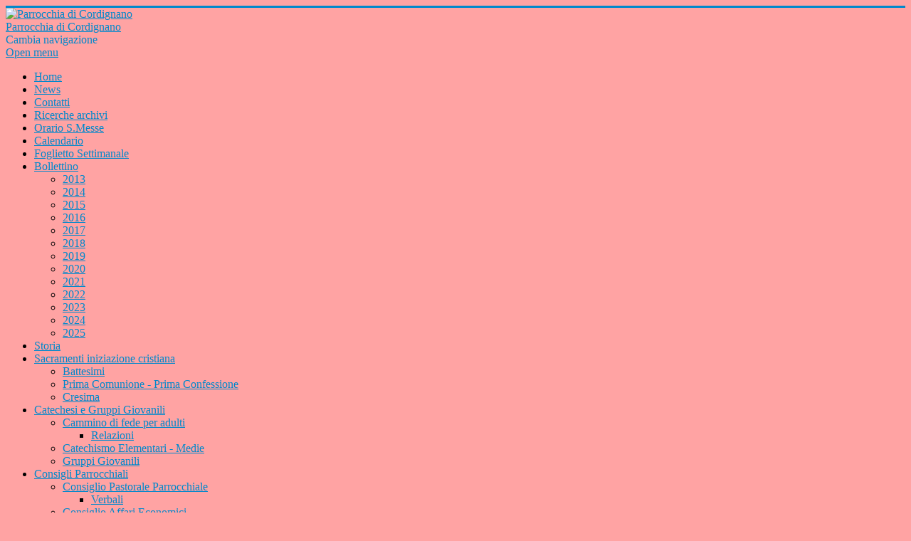

--- FILE ---
content_type: text/html; charset=utf-8
request_url: https://parrocchiacordignano.it/altre-parrocchie-dell-u-p/ponte-della-muda
body_size: 7426
content:
<!DOCTYPE html>
<html lang="it-it" dir="ltr">
<head>
	<meta name="viewport" content="width=device-width, initial-scale=1.0" />
	<meta charset="utf-8" />
	<base href="https://parrocchiacordignano.it/altre-parrocchie-dell-u-p/ponte-della-muda" />
	<meta name="keywords" content="Parrocchia di Cordignano" />
	<meta name="author" content="Mario Tavian" />
	<meta name="description" content="Parrocchia di Cordignano" />
	<meta name="generator" content="Joomla! - Open Source Content Management" />
	<title>Ponte della Muda</title>
	<link href="/templates/protostar/favicon.ico" rel="shortcut icon" type="image/vnd.microsoft.icon" />
	<link href="/templates/protostar/css/template.css?acd16030e7e061cf186d8fbb68dbe131" rel="stylesheet" />
	<link href="https://fonts.googleapis.com/css?family=Open+Sans" rel="stylesheet" />
	<link href="/media/jui/css/chosen.css?acd16030e7e061cf186d8fbb68dbe131" rel="stylesheet" />
	<link href="/media/com_finder/css/finder.css?acd16030e7e061cf186d8fbb68dbe131" rel="stylesheet" />
	<link href="/modules/mod_maximenuck/themes/custom/css/maximenuck_maximenuck.css" rel="stylesheet" />
	<style>

	h1, h2, h3, h4, h5, h6, .site-title {
		font-family: 'Open Sans', sans-serif;
	}
	body.site {
		border-top: 3px solid #0088cc;
		background-color: #ffa3a3;
	}
	a {
		color: #0088cc;
	}
	.nav-list > .active > a,
	.nav-list > .active > a:hover,
	.dropdown-menu li > a:hover,
	.dropdown-menu .active > a,
	.dropdown-menu .active > a:hover,
	.nav-pills > .active > a,
	.nav-pills > .active > a:hover,
	.btn-primary {
		background: #0088cc;
	}
	</style>
	<script src="/media/jui/js/jquery.min.js?acd16030e7e061cf186d8fbb68dbe131"></script>
	<script src="/media/jui/js/jquery-noconflict.js?acd16030e7e061cf186d8fbb68dbe131"></script>
	<script src="/media/jui/js/jquery-migrate.min.js?acd16030e7e061cf186d8fbb68dbe131"></script>
	<script src="/media/system/js/caption.js?acd16030e7e061cf186d8fbb68dbe131"></script>
	<script src="/media/jui/js/bootstrap.min.js?acd16030e7e061cf186d8fbb68dbe131"></script>
	<script src="/templates/protostar/js/template.js?acd16030e7e061cf186d8fbb68dbe131"></script>
	<!--[if lt IE 9]><script src="/media/jui/js/html5.js?acd16030e7e061cf186d8fbb68dbe131"></script><![endif]-->
	<script src="/media/jui/js/chosen.jquery.min.js?acd16030e7e061cf186d8fbb68dbe131"></script>
	<script src="/media/jui/js/jquery.autocomplete.min.js?acd16030e7e061cf186d8fbb68dbe131"></script>
	<script src="/media/com_wrapper/js/iframe-height.min.js?acd16030e7e061cf186d8fbb68dbe131"></script>
	<script src="/modules/mod_maximenuck/assets/maximenuck.min.js"></script>
	<script>
jQuery(window).on('load',  function() {
				new JCaption('img.caption');
			});
	jQuery(function ($) {
		initChosen();
		$("body").on("subform-row-add", initChosen);

		function initChosen(event, container)
		{
			container = container || document;
			$(container).find(".advancedSelect").chosen({"disable_search_threshold":10,"search_contains":true,"allow_single_deselect":true,"placeholder_text_multiple":"Scrivi o seleziona alcune opzioni","placeholder_text_single":"Seleziona un'opzione","no_results_text":"Nessun risultato"});
		}
	});
	jQuery(function($){ initTooltips(); $("body").on("subform-row-add", initTooltips); function initTooltips (event, container) { container = container || document;$(container).find(".hasTooltip").tooltip({"html": true,"container": "body"});} });
jQuery(document).ready(function() {
	var value, searchword = jQuery('#mod-finder-searchword90');

		// Get the current value.
		value = searchword.val();

		// If the current value equals the default value, clear it.
		searchword.on('focus', function ()
		{
			var el = jQuery(this);

			if (el.val() === 'Cerca...')
			{
				el.val('');
			}
		});

		// If the current value is empty, set the previous value.
		searchword.on('blur', function ()
		{
			var el = jQuery(this);

			if (!el.val())
			{
				el.val(value);
			}
		});

		jQuery('#mod-finder-searchform90').on('submit', function (e)
		{
			e.stopPropagation();
			var advanced = jQuery('#mod-finder-advanced90');

			// Disable select boxes with no value selected.
			if (advanced.length)
			{
				advanced.find('select').each(function (index, el)
				{
					var el = jQuery(el);

					if (!el.val())
					{
						el.attr('disabled', 'disabled');
					}
				});
			}
		});
	var suggest = jQuery('#mod-finder-searchword90').autocomplete({
		serviceUrl: '/component/finder/?task=suggestions.suggest&amp;format=json&amp;tmpl=component',
		paramName: 'q',
		minChars: 1,
		maxHeight: 400,
		width: 300,
		zIndex: 9999,
		deferRequestBy: 500
	});});jQuery(document).ready(function(){new Maximenuck('#maximenuck', {fxtransition : 'linear',dureeIn : 0,dureeOut : 500,menuID : 'maximenuck',testoverflow : '0',orientation : 'horizontal',behavior : 'mouseover',opentype : 'open',fxdirection : 'normal',directionoffset1 : '30',directionoffset2 : '30',showactivesubitems : '1',ismobile : 0,menuposition : '0',effecttype : 'dropdown',topfixedeffect : '1',topfixedoffset : '',clickclose : '0',closeclickoutside : '0',clicktoggler : '0',fxduration : 500});});jQuery(document).ready(function(){new FancyMaximenuck('#maximenuck', {fancyTransition : 'linear',fancyDuree : 500});});
	</script>

</head>
<body class="site com_content view-article no-layout no-task itemid-120 fluid">
	<!-- Body -->
	<div class="body" id="top">
		<div class="container-fluid">
			<!-- Header -->
			<header class="header" role="banner">
				<div class="header-inner clearfix">
					<a class="brand pull-left" href="/">
						<img src="https://www.parrocchiacordignano.it/images/headers/Parrocchia di Cordignano1.jpg" alt="Parrocchia di Cordignano" />													<div class="site-description">Parrocchia di Cordignano</div>											</a>
					<div class="header-search pull-right">
						
					</div>
				</div>
			</header>
							<nav class="navigation" role="navigation">
					<div class="navbar pull-left">
						<a class="btn btn-navbar collapsed" data-toggle="collapse" data-target=".nav-collapse">
							<span class="element-invisible">Cambia navigazione</span>
							<span class="icon-bar"></span>
							<span class="icon-bar"></span>
							<span class="icon-bar"></span>
						</a>
					</div>
					<div class="nav-collapse">
						<!-- debut Maximenu CK -->
	<div class="maximenuckh ltr" id="maximenuck" style="z-index:10;">
			<label for="maximenuck-maximenumobiletogglerck" class="maximenumobiletogglericonck" style="display:none;">&#x2261;</label><a href="#" class="maximenuck-toggler-anchor" aria-label="Open menu" >Open menu</a><input id="maximenuck-maximenumobiletogglerck" class="maximenumobiletogglerck" type="checkbox" style="display:none;"/>			<ul class=" maximenuck">
				<li data-level="1" class="maximenuck item101 first level1 " style="z-index : 12000;" ><a  data-hover="Home" class="maximenuck " href="/"><span class="titreck"  data-hover="Home"><span class="titreck-text"><span class="titreck-title">Home</span></span></span></a>
		</li><li data-level="1" class="maximenuck item102 level1 " style="z-index : 11999;" ><a  data-hover="News" class="maximenuck " href="/news"><span class="titreck"  data-hover="News"><span class="titreck-text"><span class="titreck-title">News</span></span></span></a>
		</li><li data-level="1" class="maximenuck item123 level1 " style="z-index : 11998;" ><a  data-hover="Contatti" class="maximenuck " href="/contatti"><span class="titreck"  data-hover="Contatti"><span class="titreck-text"><span class="titreck-title">Contatti</span></span></span></a>
		</li><li data-level="1" class="maximenuck item141 level1 " style="z-index : 11997;" ><a  data-hover="Ricerche archivi" class="maximenuck " href="/ricerche-archivi"><span class="titreck"  data-hover="Ricerche archivi"><span class="titreck-text"><span class="titreck-title">Ricerche archivi</span></span></span></a>
		</li><li data-level="1" class="maximenuck item103 level1 " style="z-index : 11996;" ><a  data-hover="Orario S.Messe" class="maximenuck " href="/orario-s-messe"><span class="titreck"  data-hover="Orario S.Messe"><span class="titreck-text"><span class="titreck-title">Orario S.Messe</span></span></span></a>
		</li><li data-level="1" class="maximenuck item110 level1 " style="z-index : 11995;" ><a  data-hover="Calendario" class="maximenuck " href="/calendario"><span class="titreck"  data-hover="Calendario"><span class="titreck-text"><span class="titreck-title">Calendario</span></span></span></a>
		</li><li data-level="1" class="maximenuck item107 level1 " style="z-index : 11994;" ><a  data-hover="Foglietto Settimanale" class="maximenuck " href="/foglietto-settimanale"><span class="titreck"  data-hover="Foglietto Settimanale"><span class="titreck-text"><span class="titreck-title">Foglietto Settimanale</span></span></span></a>
		</li><li data-level="1" class="maximenuck item108 parent level1 " style="z-index : 11993;" ><a  data-hover="Bollettino" class="maximenuck " href="/bollettino"><span class="titreck"  data-hover="Bollettino"><span class="titreck-text"><span class="titreck-title">Bollettino</span></span></span></a>
	<div class="floatck" style=""><div class="maxidrop-main" style=""><div class="maximenuck2 first " >
	<ul class="maximenuck2"><li data-level="2" class="maximenuck item125 first level2 " style="z-index : 11992;" ><a  data-hover="2013" class="maximenuck " href="/bollettino/2013"><span class="titreck"  data-hover="2013"><span class="titreck-text"><span class="titreck-title">2013</span></span></span></a>
		</li><li data-level="2" class="maximenuck item126 level2 " style="z-index : 11991;" ><a  data-hover="2014" class="maximenuck " href="/bollettino/2014"><span class="titreck"  data-hover="2014"><span class="titreck-text"><span class="titreck-title">2014</span></span></span></a>
		</li><li data-level="2" class="maximenuck item129 level2 " style="z-index : 11990;" ><a  data-hover="2015" class="maximenuck " href="/bollettino/2015"><span class="titreck"  data-hover="2015"><span class="titreck-text"><span class="titreck-title">2015</span></span></span></a>
		</li><li data-level="2" class="maximenuck item169 level2 " style="z-index : 11989;" ><a  data-hover="2016" class="maximenuck " href="/bollettino/2016"><span class="titreck"  data-hover="2016"><span class="titreck-text"><span class="titreck-title">2016</span></span></span></a>
		</li><li data-level="2" class="maximenuck item179 level2 " style="z-index : 11988;" ><a  data-hover="2017" class="maximenuck " href="/bollettino/2017"><span class="titreck"  data-hover="2017"><span class="titreck-text"><span class="titreck-title">2017</span></span></span></a>
		</li><li data-level="2" class="maximenuck item190 level2 " style="z-index : 11987;" ><a  data-hover="2018" class="maximenuck " href="/bollettino/2018"><span class="titreck"  data-hover="2018"><span class="titreck-text"><span class="titreck-title">2018</span></span></span></a>
		</li><li data-level="2" class="maximenuck item191 level2 " style="z-index : 11986;" ><a  data-hover="2019" class="maximenuck " href="/bollettino/2019"><span class="titreck"  data-hover="2019"><span class="titreck-text"><span class="titreck-title">2019</span></span></span></a>
		</li><li data-level="2" class="maximenuck item192 level2 " style="z-index : 11985;" ><a  data-hover="2020" class="maximenuck " href="/bollettino/2020"><span class="titreck"  data-hover="2020"><span class="titreck-text"><span class="titreck-title">2020</span></span></span></a>
		</li><li data-level="2" class="maximenuck item207 level2 " style="z-index : 11984;" ><a  data-hover="2021" class="maximenuck " href="/bollettino/2021"><span class="titreck"  data-hover="2021"><span class="titreck-text"><span class="titreck-title">2021</span></span></span></a>
		</li><li data-level="2" class="maximenuck item208 level2 " style="z-index : 11983;" ><a  data-hover="2022" class="maximenuck " href="/bollettino/2022"><span class="titreck"  data-hover="2022"><span class="titreck-text"><span class="titreck-title">2022</span></span></span></a>
		</li><li data-level="2" class="maximenuck item209 level2 " style="z-index : 11982;" ><a  data-hover="2023" class="maximenuck " href="/bollettino/2023"><span class="titreck"  data-hover="2023"><span class="titreck-text"><span class="titreck-title">2023</span></span></span></a>
		</li><li data-level="2" class="maximenuck item228 level2 " style="z-index : 11981;" ><a  data-hover="2024" class="maximenuck " href="/bollettino/2024"><span class="titreck"  data-hover="2024"><span class="titreck-text"><span class="titreck-title">2024</span></span></span></a>
		</li><li data-level="2" class="maximenuck item229 last level2 " style="z-index : 11980;" ><a  data-hover="2025" class="maximenuck " href="/bollettino/2025"><span class="titreck"  data-hover="2025"><span class="titreck-text"><span class="titreck-title">2025</span></span></span></a>
	</li>
	</ul>
	</div></div></div>
	</li><li data-level="1" class="maximenuck item109 level1 " style="z-index : 11979;" ><a  data-hover="Storia" class="maximenuck " href="/storia"><span class="titreck"  data-hover="Storia"><span class="titreck-text"><span class="titreck-title">Storia</span></span></span></a>
		</li><li data-level="1" class="maximenuck item183 parent level1 " style="z-index : 11978;" ><a  data-hover="Sacramenti iniziazione cristiana" class="maximenuck " href="/sacramenti-iniziazione-cristiana"><span class="titreck"  data-hover="Sacramenti iniziazione cristiana"><span class="titreck-text"><span class="titreck-title">Sacramenti iniziazione cristiana</span></span></span></a>
	<div class="floatck" style=""><div class="maxidrop-main" style=""><div class="maximenuck2 first " >
	<ul class="maximenuck2"><li data-level="2" class="maximenuck item114 first level2 " style="z-index : 11977;" ><a  data-hover="Battesimi" class="maximenuck " href="/sacramenti-iniziazione-cristiana/battesimi"><span class="titreck"  data-hover="Battesimi"><span class="titreck-text"><span class="titreck-title">Battesimi</span></span></span></a>
		</li><li data-level="2" class="maximenuck item136 level2 " style="z-index : 11976;" ><a  data-hover="Prima Comunione - Prima Confessione" class="maximenuck " href="/sacramenti-iniziazione-cristiana/prima-comunione-prima-confessione"><span class="titreck"  data-hover="Prima Comunione - Prima Confessione"><span class="titreck-text"><span class="titreck-title">Prima Comunione - Prima Confessione</span></span></span></a>
		</li><li data-level="2" class="maximenuck item135 last level2 " style="z-index : 11975;" ><a  data-hover="Cresima" class="maximenuck " href="/sacramenti-iniziazione-cristiana/cresima"><span class="titreck"  data-hover="Cresima"><span class="titreck-text"><span class="titreck-title">Cresima</span></span></span></a>
	</li>
	</ul>
	</div></div></div>
	</li><li data-level="1" class="maximenuck item111 parent level1 " style="z-index : 11974;" ><a  data-hover="Catechesi e Gruppi Giovanili" class="maximenuck " href="/2013-11-03-16-24-21"><span class="titreck"  data-hover="Catechesi e Gruppi Giovanili"><span class="titreck-text"><span class="titreck-title">Catechesi e Gruppi Giovanili</span></span></span></a>
	<div class="floatck" style=""><div class="maxidrop-main" style=""><div class="maximenuck2 first " >
	<ul class="maximenuck2"><li data-level="2" class="maximenuck item132 first parent level2 " style="z-index : 11973;" ><a  data-hover="Cammino di fede per adulti" class="maximenuck " href="/2013-11-03-16-24-21/cammino-di-fede-per-adulti"><span class="titreck"  data-hover="Cammino di fede per adulti"><span class="titreck-text"><span class="titreck-title">Cammino di fede per adulti</span></span></span></a>
	<div class="floatck" style=""><div class="maxidrop-main" style=""><div class="maximenuck2 first " >
	<ul class="maximenuck2"><li data-level="3" class="maximenuck item140 first last level3 " style="z-index : 11972;" ><a  data-hover="Relazioni" class="maximenuck " href="/2013-11-03-16-24-21/cammino-di-fede-per-adulti/relazioni"><span class="titreck"  data-hover="Relazioni"><span class="titreck-text"><span class="titreck-title">Relazioni</span></span></span></a>
	</li>
	</ul>
	</div></div></div>
	</li><li data-level="2" class="maximenuck item133 level2 " style="z-index : 11971;" ><a  data-hover="Catechismo Elementari - Medie" class="maximenuck " href="/2013-11-03-16-24-21/catechismo-elementari-medie"><span class="titreck"  data-hover="Catechismo Elementari - Medie"><span class="titreck-text"><span class="titreck-title">Catechismo Elementari - Medie</span></span></span></a>
		</li><li data-level="2" class="maximenuck item134 last level2 " style="z-index : 11970;" ><a  data-hover="Gruppi Giovanili" class="maximenuck " href="/2013-11-03-16-24-21/gruppi-giovanili"><span class="titreck"  data-hover="Gruppi Giovanili"><span class="titreck-text"><span class="titreck-title">Gruppi Giovanili</span></span></span></a>
	</li>
	</ul>
	</div></div></div>
	</li><li data-level="1" class="maximenuck item104 parent level1 " style="z-index : 11969;" ><a  data-hover="Consigli Parrocchiali" class="maximenuck " href="/2013-11-03-16-12-55/consiglio-pastorale-parrocchiale"><span class="titreck"  data-hover="Consigli Parrocchiali"><span class="titreck-text"><span class="titreck-title">Consigli Parrocchiali</span></span></span></a>
	<div class="floatck" style=""><div class="maxidrop-main" style=""><div class="maximenuck2 first " >
	<ul class="maximenuck2"><li data-level="2" class="maximenuck item105 first parent level2 " style="z-index : 11968;" ><a  data-hover="Consiglio Pastorale Parrocchiale" class="maximenuck " href="/2013-11-03-16-12-55/consiglio-pastorale-parrocchiale"><span class="titreck"  data-hover="Consiglio Pastorale Parrocchiale"><span class="titreck-text"><span class="titreck-title">Consiglio Pastorale Parrocchiale</span></span></span></a>
	<div class="floatck" style=""><div class="maxidrop-main" style=""><div class="maximenuck2 first " >
	<ul class="maximenuck2"><li data-level="3" class="maximenuck item128 first last level3 " style="z-index : 11967;" ><a  data-hover="Verbali" class="maximenuck " href="/2013-11-03-16-12-55/consiglio-pastorale-parrocchiale/verbali"><span class="titreck"  data-hover="Verbali"><span class="titreck-text"><span class="titreck-title">Verbali</span></span></span></a>
	</li>
	</ul>
	</div></div></div>
	</li><li data-level="2" class="maximenuck item106 last level2 " style="z-index : 11966;" ><a  data-hover="Consiglio Affari Economici" class="maximenuck " href="/2013-11-03-16-12-55/consiglio-affari-economici"><span class="titreck"  data-hover="Consiglio Affari Economici"><span class="titreck-text"><span class="titreck-title">Consiglio Affari Economici</span></span></span></a>
	</li>
	</ul>
	</div></div></div>
	</li><li data-level="1" class="maximenuck item112 level1 " style="z-index : 11965;" ><a  data-hover="A.C.R." class="maximenuck " href="/a-c-r"><span class="titreck"  data-hover="A.C.R."><span class="titreck-text"><span class="titreck-title">A.C.R.</span></span></span></a>
		</li><li data-level="1" class="maximenuck item142 level1 " style="z-index : 11964;" ><a  data-hover="Grest" class="maximenuck " href="/grest"><span class="titreck"  data-hover="Grest"><span class="titreck-text"><span class="titreck-title">Grest</span></span></span></a>
		</li><li data-level="1" class="maximenuck item113 parent level1 " style="z-index : 11963;" ><a  data-hover="Cori Parrocchiali" class="maximenuck " href="/cori-parrocchiali"><span class="titreck"  data-hover="Cori Parrocchiali"><span class="titreck-text"><span class="titreck-title">Cori Parrocchiali</span></span></span></a>
	<div class="floatck" style=""><div class="maxidrop-main" style=""><div class="maximenuck2 first " >
	<ul class="maximenuck2"><li data-level="2" class="maximenuck item127 first level2 " style="z-index : 11962;" ><a  data-hover="Corale San Cassiano del Meschio" class="maximenuck " href="/cori-parrocchiali/corale-san-cassiano-del-meschio"><span class="titreck"  data-hover="Corale San Cassiano del Meschio"><span class="titreck-text"><span class="titreck-title">Corale San Cassiano del Meschio</span></span></span></a>
		</li><li data-level="2" class="maximenuck item130 last level2 " style="z-index : 11961;" ><a  data-hover="Coro Emmanuel" class="maximenuck " href="/cori-parrocchiali/coro-emmanuel"><span class="titreck"  data-hover="Coro Emmanuel"><span class="titreck-text"><span class="titreck-title">Coro Emmanuel</span></span></span></a>
	</li>
	</ul>
	</div></div></div>
	</li><li data-level="1" class="maximenuck item116 active parent level1 " style="z-index : 11960;" ><a  data-hover="Altre Parrocchie dell U.P." class="maximenuck " href="/chiese-frazionali/silvella"><span class="titreck"  data-hover="Altre Parrocchie dell U.P."><span class="titreck-text"><span class="titreck-title">Altre Parrocchie dell U.P.</span></span></span></a>
	<div class="floatck" style=""><div class="maxidrop-main" style=""><div class="maximenuck2 first " >
	<ul class="maximenuck2"><li data-level="2" class="maximenuck item120 current active first level2 " style="z-index : 11959;" ><a  data-hover="Ponte della Muda" class="maximenuck " href="/altre-parrocchie-dell-u-p/ponte-della-muda"><span class="titreck"  data-hover="Ponte della Muda"><span class="titreck-text"><span class="titreck-title">Ponte della Muda</span></span></span></a>
		</li><li data-level="2" class="maximenuck item119 level2 " style="z-index : 11958;" ><a  data-hover="S.Stefano di Pinidello" class="maximenuck " href="/altre-parrocchie-dell-u-p/s-stefano-di-pinidello"><span class="titreck"  data-hover="S.Stefano di Pinidello"><span class="titreck-text"><span class="titreck-title">S.Stefano di Pinidello</span></span></span></a>
		</li><li data-level="2" class="maximenuck item121 level2 " style="z-index : 11957;" ><a  data-hover="Villa Belvedere" class="maximenuck " href="/altre-parrocchie-dell-u-p/villa-belvedere"><span class="titreck"  data-hover="Villa Belvedere"><span class="titreck-text"><span class="titreck-title">Villa Belvedere</span></span></span></a>
		</li><li data-level="2" class="maximenuck item235 last level2 " style="z-index : 11956;" ><a  data-hover="Orsago" class="maximenuck " href="/altre-parrocchie-dell-u-p/orsago"><span class="titreck"  data-hover="Orsago"><span class="titreck-text"><span class="titreck-title">Orsago</span></span></span></a>
	</li>
	</ul>
	</div></div></div>
	</li><li data-level="1" class="maximenuck item139 parent level1 " style="z-index : 11955;" ><a  data-hover="Chiese frazionali" class="maximenuck " href="/chiese-frazionali"><span class="titreck"  data-hover="Chiese frazionali"><span class="titreck-text"><span class="titreck-title">Chiese frazionali</span></span></span></a>
	<div class="floatck" style=""><div class="maxidrop-main" style=""><div class="maximenuck2 first " >
	<ul class="maximenuck2"><li data-level="2" class="maximenuck item117 first level2 " style="z-index : 11954;" ><a  data-hover="Silvella" class="maximenuck " href="/chiese-frazionali/silvella"><span class="titreck"  data-hover="Silvella"><span class="titreck-text"><span class="titreck-title">Silvella</span></span></span></a>
		</li><li data-level="2" class="maximenuck item118 last level2 " style="z-index : 11953;" ><a  data-hover="S.Rocco" class="maximenuck " href="/chiese-frazionali/s-rocco"><span class="titreck"  data-hover="S.Rocco"><span class="titreck-text"><span class="titreck-title">S.Rocco</span></span></span></a>
	</li>
	</ul>
	</div></div></div>
	</li><li data-level="1" class="maximenuck item115 last level1 " style="z-index : 11952;" ><a  data-hover="Fidanzati e Sposi" class="maximenuck " href="/fidanzati-e-sposi"><span class="titreck"  data-hover="Fidanzati e Sposi"><span class="titreck-text"><span class="titreck-title">Fidanzati e Sposi</span></span></span></a></li>            </ul>
    </div>
    <!-- fin maximenuCK -->

					</div>
				</nav>
						
			<div class="row-fluid">
								<main id="content" role="main" class="span9">
					<!-- Begin Content -->
					
					<div id="system-message-container">
	</div>

					<div class="item-page" itemscope itemtype="https://schema.org/Article">
	<meta itemprop="inLanguage" content="it-IT" />
	
		
			<div class="page-header">
		<h2 itemprop="headline">
			Ponte della Muda		</h2>
							</div>
					
		
	
	
		
								<div itemprop="articleBody">
		<p> </p>
<p> <img src="/images/Ponte_Muda.jpg" alt="" /></p>
<p>  </p>
<p><strong>PARROCCHIA DI PONTE DELLA MUDA</strong></p>
<p align="left"> <strong>Indirizzo e recapiti</strong></p>
<p align="left">Via Montepiana, 21/A</p>
<p align="left">31016 CORDIGNANO (TV)</p>
<p align="left">Telefono 0438/999059 (v. Cordignano)</p>
<p> </p>
<p><img src="/images/OrariMesseUP2024.jpg" alt="" width="1197" height="847" /></p> 	</div>

	
							</div>

					<div class="clearfix"></div>
					
					<!-- End Content -->
				</main>
									<div id="aside" class="span3">
						<!-- Begin Right Sidebar -->
						<div class="well "><h3 class="page-header">Appuntamenti</h3><iframe onload="iFrameHeight(this)"	id="blockrandom-89"
	name=""
	src="https://www.google.com/calendar/embed?showTitle=0&amp;showTabs=0&amp;showTz=0&amp;mode=AGENDA&amp;height=600&amp;wkst=1&amp;bgcolor=%23FFFFFF&amp;src=parr.cordignano%40gmail.com&amp;color=%232952A3&amp;ctz=Europe%2FRome"
	width="100%"
	height="200"
	scrolling="auto"
	frameborder="1"
	title="Appuntamenti"
	class="wrapper" >
	Nessun Iframes</iframe>
</div><div class="well "><div class="newsflash">
					<h4 class="newsflash-title">
			Consacrazione		</h4>


	

	<p><strong><span style="font-size: 12pt; color: #000080;">Martedì 8 dicembre 2015</span></strong></p>
<p><span style="font-size: 12pt; color: #ff0000;">  </span></p>
<p> <img class="pull-left" src="/images/Jane.jpg" alt="" width="107" height="160" /></p>
<p> </p>
<p> </p>
<p> </p>
<p> </p>
<p> </p>
<p><span style="font-size: 12pt; color: #ff0000;"><strong><em>Jane Uliana</em></strong></span></p>
<p><a href="http://www.latendatv.it/index.php/categorie-video/19-chiesa-vittoriese/1264-celebrazione-eucaristica-con-consacrazione-di-jane-uliana-nell-ordo-virginum" rel="alternate">Video S. Messa di Consacrazione - 8 dicembre 2015</a></p>
<p><span style="color: #000080;"><a style="color: #000080;" href="http://www.lazione.it/Chiesa/Jane-Uliana-diventa-vergine-consacrata-Video" rel="alternate">Video dell'intervista ''L'Azione''</a></span></p>
<p><span style="color: #000080;"><a style="color: #000080;" href="/images/PDF/consacrazione/jane_opuscolo_messa.pdf" rel="alternate">Opuscolo S.Messa</a></span></p>
<p><span style="color: #000080;"><a style="color: #000080;" href="/images/PDF/consacrazione/Jane_Uliana.pdf" rel="alternate">Intervista a Jane</a></span></p>
<p><span style="color: #000080;"><a style="color: #000080;" href="/images/PDF/consacrazione/Consacrazione_Jane_Uliana.pdf" rel="alternate">Articolo sulla Consacrazione di Jane nell'Ordo Virginum</a></span></p>
<p><span style="color: #000080;"><a style="color: #000080;" href="/images/PDF/consacrazione/01_2016_Pagina_3.jpg" rel="alternate">Jane è sposa di Cristo</a></span></p>
<p> </p>

	</div>
</div><div class="well "><div class="newsflash">
			

	

	<p style="text-align: left;">     </p>
<h1 style="text-align: center;">  </h1>
<p style="text-align: center;"><img src="/images/NEWS_1.gif" alt="" /></p>
<p> </p>
<p style="text-align: center;"><span style="font-size: 12pt;"> <a href="https://www.chiesacattolica.it/liturgia-del-giorno/"><img src="/images/parola_signore.jpeg" alt="" width="281" height="158" /></a></span></p>
<p style="text-align: center;"><span style="font-size: 12pt;"><strong><em><span style="color: #ff0000;">La Parola di Dio della Domenica</span></em></strong></span></p>
<p style="text-align: center;"><span style="font-size: 12pt;"><a href="https://www.chiesacattolica.it/liturgia-del-giorno/">&lt;&lt;&lt; clicca qui &gt;&gt;&gt;</a></span></p>
<hr />
<p><span style="font-size: 12pt;"> </span></p>
<p style="text-align: left;"><span style="font-size: 12pt;"> <span style="color: #3366ff;"><span style="color: #0000ff;"><em><strong><span style="color: #ff0000;"><img class="pull-left" src="/images/calendario_liturgico.jpg" alt="" />  </span></strong></em></span></span> </span></p>
<p style="text-align: left;"> </p>
<p style="text-align: left;"><span style="font-size: 12pt;"><a href="/images/PDF/calendario/10_2025.jpg"><span style="color: #3366ff;"><span style="color: #0000ff;"><strong><span style="color: #ff0000;"><span style="color: #993366;"><span style="color: #ff0000;"> <span style="color: #000080;">mese di</span> <span style="font-size: 24pt;"><span style="font-size: 12pt;"><span style="font-size: 24pt;">O<span style="font-size: 12pt;">ttobre</span></span></span></span></span></span></span></strong></span></span> <span style="color: #008000;"><em><strong>2025 </strong></em></span></a></span></p>
<p style="text-align: left;"><span style="font-size: 12pt;">       </span></p>
<hr />
<p style="text-align: left;"><span style="font-size: 12pt;">  </span></p>
<p style="text-align: left;"><span style="font-size: 12pt;"><a href="/images/PDF/2018/10_2018.pdf"> </a><a href="/images/PDF/2025/10_2025.pdf"><img src="/images/Chiesa_Cordignano.jpg" alt="" /></a></span></p>
<p style="text-align: left;"><span style="font-size: 12pt;"><a href="/images/PDF/2025/10_2025.pdf"><strong><span style="color: #ff0000;"> </span></strong><strong><span style="color: #ff0000;">Bollettino</span></strong></a></span></p>
<p style="text-align: left;"><span style="font-size: 12pt;"><a href="/images/PDF/2025/10_2025.pdf"><span style="color: #339966;"><i style="font-size: 14pt; font-weight: bold;"><span style="font-size: 24pt;">O</span>ttobre </i><span style="color: #ff9900;"><i style="font-size: 14pt; font-weight: bold;">2025</i></span></span><span style="color: #339966;"><strong><em> </em></strong></span><span style="color: #339966;"><strong><em> </em></strong></span> </a></span></p>
<hr />
<p><span style="font-size: 12pt;"><img style="display: block; margin-left: auto; margin-right: auto;" src="/images/in_evidenza.gif" alt="" width="290" height="145" /></span></p>
<hr />
<p><span style="font-size: 12pt;"> </span></p>
<p><span style="font-size: 12pt;">  <img class="pull-left" src="/images/catechismo.png" alt="" width="140" height="114" />     </span></p>
<p><span style="font-size: 12pt;"> </span></p>
<p><span style="font-size: 12pt;"> </span></p>
<p><span style="font-size: 12pt;"> </span></p>
<p><span style="font-size: 12pt;"> </span></p>
<p><span style="font-size: 12pt;"> <em><strong><span style="color: #0000ff;"> Calendario Catechismo Parrocchiale</span></strong></em></span></p>
<p><span style="font-size: 12pt; color: #800080;"><em><strong><span style="color: #008000;"><a style="color: #008000;" href="/images/PDF/2024/Cat_24_25_ModuloAdesione.pdf">modulo di adesione</a> </span> -  <span style="color: #800000;"><a style="color: #800000;" href="/images/PDF/2024/Cat_24-25_Privacy.pdf">Privacy</a></span></strong></em></span></p>
<p><span style="font-size: 12pt;"><em><strong><span style="color: #ff0000;"><a style="color: #ff0000;" href="/2013-11-03-16-24-21/catechismo-elementari-medie">- Bambini e ragazzini frequentanti la primaria</a></span></strong></em></span></p>
<hr />
<p><span style="font-size: 12pt;"> </span></p>
<hr />
<p><span style="font-size: 12pt;"> <span style="font-family: 'arial black', 'avant garde';"><em><strong> </strong></em></span></span></p>
<p><span style="font-size: 12pt;"><img class="pull-left" src="/images/battesimi_2016.jpg" alt="" width="180" height="181" /></span></p>
<p><span style="font-size: 12pt;"> </span></p>
<p><span style="font-size: 12pt;"> </span></p>
<p><span style="font-size: 12pt;"> </span></p>
<p><span style="font-size: 12pt;"> </span></p>
<p><span style="font-size: 12pt;"> </span></p>
<p><span style="font-size: 12pt;"> </span></p>
<p><span style="font-size: 12pt;"><strong> </strong></span></p>
<p><span style="color: #003300; font-size: 12pt;"><span style="font-family: arial,helvetica,sans-serif;"> LE PROSSIME CELEBRAZIONI  DEL BATTESIMO </span><strong><em><span style="font-family: arial,helvetica,sans-serif;"><br /></span></em></strong></span></p>
<p><span style="color: #993366; font-size: 12pt;"><strong><em><span style="font-family: arial,helvetica,sans-serif;">Cammino Genitori Battezzandi </span></em></strong></span></p>
<p><span style="font-size: 12pt;"><span style="color: #ff0000;"><strong>BATTESIMO</strong></span> <br /></span></p>
<p><span style="color: #33cccc; font-size: 12pt;"><strong>____________________________</strong></span></p>
<p><span style="font-size: 12pt; color: #000000;"><strong>Contattare il parroco don Claudio 3805141982</strong></span></p>
<p><span style="font-size: 12pt;"><strong><span style="color: #008000;">Incontri genitori e padrini: </span></strong></span></p>
<p><span style="color: #ff0000;"><strong>Rito di Accoglienza</strong></span></p>
<p> </p>
<p><span style="color: #ff0000;"><strong>BATTESIMI</strong></span> </p>
<p> </p>

	</div>
</div><div class="well "><div class="newsflash">
			

	

	<p>  <img class="pull-left" style="float: left;" src="/images/angolo_ragazzi.jpg" alt="" width="150" height="135" /></p>
<p> </p>
<p> </p>
<p> </p>
<p> </p>
<p> </p>
<p> </p>
<p style="text-align: center;"> <a href="/index.php/chiese-frazionali/silvella" rel="alternate"><img class="pull-left" src="/images/Capitello_Silvella_200.jpg" alt="" /></a></p>
<p style="text-align: center;"><a href="/index.php/chiese-frazionali/silvella" rel="alternate"> </a></p>
<p style="text-align: center;"><a href="/index.php/chiese-frazionali/silvella" rel="alternate"> </a></p>
<p style="text-align: center;"><a href="/index.php/chiese-frazionali/silvella" rel="alternate"> </a></p>
<p style="text-align: center;"><a href="/index.php/chiese-frazionali/silvella" rel="alternate"> </a></p>
<p style="text-align: center;"><a href="/index.php/chiese-frazionali/silvella" rel="alternate"> </a></p>
<p style="text-align: center;"><a href="/index.php/chiese-frazionali/silvella" rel="alternate"> </a></p>
<p style="text-align: center;"><a href="/index.php/chiese-frazionali/silvella" rel="alternate"> </a></p>
<p style="text-align: center;"><a href="/index.php/chiese-frazionali/silvella" rel="alternate"> </a></p>
<p style="text-align: center;"><a href="/index.php/chiese-frazionali/silvella" rel="alternate"> </a></p>
<p style="text-align: center;"><a href="/index.php/chiese-frazionali/silvella" rel="alternate"> </a></p>
<p style="text-align: center;"><a href="/index.php/chiese-frazionali/silvella" rel="alternate"> </a></p>
<p style="text-align: center;"><a href="/index.php/chiese-frazionali/silvella" rel="alternate"><strong><em><span style="color: #ff0000;">IL CAPITELLO DELLA MADONNA DEL CARMINE DI SILVELLA</span></em></strong></a></p>
<p style="text-align: center;"><a href="/index.php/chiese-frazionali/silvella" rel="alternate"><span style="color: #0000ff;"><strong><em>i Gruppi  di Catechismo di quarta della Parrocchia di Cordignano</em></strong></span></a>    </p>
<p style="text-align: left;"> </p>


	</div>
</div><div class="well "><div class="newsflash">
			

	

	<p> </p>
<p style="text-align: center;"><span style="font-size: 12pt;"><em><strong><span style="color: #000080;">Foglietto domenicale</span></strong></em></span></p>
<p style="text-align: center;"><span style="font-size: 12pt; color: #ff0000;"><em><strong> delle quattro Parrocchie</strong></em></span></p>
<p><img src="/images/Parrocchie.jpg" alt="" /></p>
<p style="text-align: center;"><span style="color: #ff0000;"><em><strong><span style="color: #ff0000;">Cordignano</span> - <span style="color: #3366ff;"><span style="color: #008000;"><span style="color: #993300;">Ponte della Muda</span></span></span></strong></em></span></p>
<p style="text-align: center;"><span style="color: #ff0000;"><em><strong><span style="color: #008000;"><span style="color: #3366ff;">S.Stefano</span> e Villa Belvedere</span><br /></strong></em></span></p>
<p>  </p>
<p><span style="font-size: 10pt;"><a href="/images/PDF/2025/F_02_11_2025.pdf" rel="alternate">- Settimana dal 2 al 9 novembre 2025 </a></span><span style="font-size: 10pt;"><a href="/images/PDF/2024/F_07_01_2024.pdf" rel="alternate"> </a></span></p>
<p> </p>

	</div>
</div><div class="well "><div class="newsflash">
	</div>
</div><div class="well "><div class="newsflash">
	</div>
</div><div class="well "><div class="newsflash">
	</div>
</div><div class="well "><div class="newsflash">
	</div>
</div>
						<!-- End Right Sidebar -->
					</div>
							</div>
		</div>
	</div>
	<!-- Footer -->
	<footer class="footer" role="contentinfo">
		<div class="container-fluid">
			<hr />
			
<div class="finder">
	<form id="mod-finder-searchform90" action="/component/finder/search" method="get" class="form-search" role="search">
		<label for="mod-finder-searchword90" class="finder">Cerca</label><br /><input type="text" name="q" id="mod-finder-searchword90" class="search-query input-medium" size="25" value="" placeholder="Cerca..."/>
						<input type="hidden" name="Itemid" value="120" />	</form>
</div>


<div class="custom"  >
	</div>

			<p class="pull-right">
				<a href="#top" id="back-top">
					Torna su				</a>
			</p>
			<p>
				&copy; 2025 Parrocchia di Cordignano			</p>
		</div>
	</footer>
	
</body>
</html>
